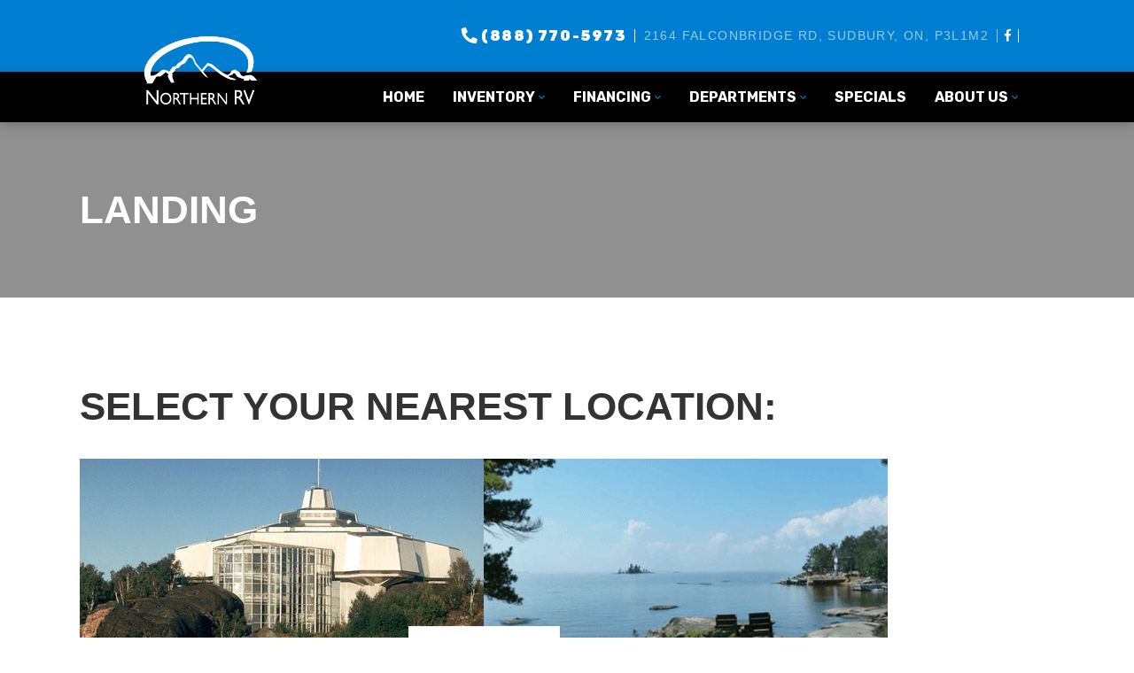

--- FILE ---
content_type: text/html; charset=utf-8
request_url: https://www.google.com/recaptcha/api2/anchor?ar=1&k=6LfL76YUAAAAAC18E_a_gGs2qf0ON_kX21Kvha4n&co=aHR0cHM6Ly93d3cubm9ydGhlcm5ydi5jYTo0NDM.&hl=en&v=PoyoqOPhxBO7pBk68S4YbpHZ&size=invisible&anchor-ms=20000&execute-ms=30000&cb=t6shvehyk2rd
body_size: 48579
content:
<!DOCTYPE HTML><html dir="ltr" lang="en"><head><meta http-equiv="Content-Type" content="text/html; charset=UTF-8">
<meta http-equiv="X-UA-Compatible" content="IE=edge">
<title>reCAPTCHA</title>
<style type="text/css">
/* cyrillic-ext */
@font-face {
  font-family: 'Roboto';
  font-style: normal;
  font-weight: 400;
  font-stretch: 100%;
  src: url(//fonts.gstatic.com/s/roboto/v48/KFO7CnqEu92Fr1ME7kSn66aGLdTylUAMa3GUBHMdazTgWw.woff2) format('woff2');
  unicode-range: U+0460-052F, U+1C80-1C8A, U+20B4, U+2DE0-2DFF, U+A640-A69F, U+FE2E-FE2F;
}
/* cyrillic */
@font-face {
  font-family: 'Roboto';
  font-style: normal;
  font-weight: 400;
  font-stretch: 100%;
  src: url(//fonts.gstatic.com/s/roboto/v48/KFO7CnqEu92Fr1ME7kSn66aGLdTylUAMa3iUBHMdazTgWw.woff2) format('woff2');
  unicode-range: U+0301, U+0400-045F, U+0490-0491, U+04B0-04B1, U+2116;
}
/* greek-ext */
@font-face {
  font-family: 'Roboto';
  font-style: normal;
  font-weight: 400;
  font-stretch: 100%;
  src: url(//fonts.gstatic.com/s/roboto/v48/KFO7CnqEu92Fr1ME7kSn66aGLdTylUAMa3CUBHMdazTgWw.woff2) format('woff2');
  unicode-range: U+1F00-1FFF;
}
/* greek */
@font-face {
  font-family: 'Roboto';
  font-style: normal;
  font-weight: 400;
  font-stretch: 100%;
  src: url(//fonts.gstatic.com/s/roboto/v48/KFO7CnqEu92Fr1ME7kSn66aGLdTylUAMa3-UBHMdazTgWw.woff2) format('woff2');
  unicode-range: U+0370-0377, U+037A-037F, U+0384-038A, U+038C, U+038E-03A1, U+03A3-03FF;
}
/* math */
@font-face {
  font-family: 'Roboto';
  font-style: normal;
  font-weight: 400;
  font-stretch: 100%;
  src: url(//fonts.gstatic.com/s/roboto/v48/KFO7CnqEu92Fr1ME7kSn66aGLdTylUAMawCUBHMdazTgWw.woff2) format('woff2');
  unicode-range: U+0302-0303, U+0305, U+0307-0308, U+0310, U+0312, U+0315, U+031A, U+0326-0327, U+032C, U+032F-0330, U+0332-0333, U+0338, U+033A, U+0346, U+034D, U+0391-03A1, U+03A3-03A9, U+03B1-03C9, U+03D1, U+03D5-03D6, U+03F0-03F1, U+03F4-03F5, U+2016-2017, U+2034-2038, U+203C, U+2040, U+2043, U+2047, U+2050, U+2057, U+205F, U+2070-2071, U+2074-208E, U+2090-209C, U+20D0-20DC, U+20E1, U+20E5-20EF, U+2100-2112, U+2114-2115, U+2117-2121, U+2123-214F, U+2190, U+2192, U+2194-21AE, U+21B0-21E5, U+21F1-21F2, U+21F4-2211, U+2213-2214, U+2216-22FF, U+2308-230B, U+2310, U+2319, U+231C-2321, U+2336-237A, U+237C, U+2395, U+239B-23B7, U+23D0, U+23DC-23E1, U+2474-2475, U+25AF, U+25B3, U+25B7, U+25BD, U+25C1, U+25CA, U+25CC, U+25FB, U+266D-266F, U+27C0-27FF, U+2900-2AFF, U+2B0E-2B11, U+2B30-2B4C, U+2BFE, U+3030, U+FF5B, U+FF5D, U+1D400-1D7FF, U+1EE00-1EEFF;
}
/* symbols */
@font-face {
  font-family: 'Roboto';
  font-style: normal;
  font-weight: 400;
  font-stretch: 100%;
  src: url(//fonts.gstatic.com/s/roboto/v48/KFO7CnqEu92Fr1ME7kSn66aGLdTylUAMaxKUBHMdazTgWw.woff2) format('woff2');
  unicode-range: U+0001-000C, U+000E-001F, U+007F-009F, U+20DD-20E0, U+20E2-20E4, U+2150-218F, U+2190, U+2192, U+2194-2199, U+21AF, U+21E6-21F0, U+21F3, U+2218-2219, U+2299, U+22C4-22C6, U+2300-243F, U+2440-244A, U+2460-24FF, U+25A0-27BF, U+2800-28FF, U+2921-2922, U+2981, U+29BF, U+29EB, U+2B00-2BFF, U+4DC0-4DFF, U+FFF9-FFFB, U+10140-1018E, U+10190-1019C, U+101A0, U+101D0-101FD, U+102E0-102FB, U+10E60-10E7E, U+1D2C0-1D2D3, U+1D2E0-1D37F, U+1F000-1F0FF, U+1F100-1F1AD, U+1F1E6-1F1FF, U+1F30D-1F30F, U+1F315, U+1F31C, U+1F31E, U+1F320-1F32C, U+1F336, U+1F378, U+1F37D, U+1F382, U+1F393-1F39F, U+1F3A7-1F3A8, U+1F3AC-1F3AF, U+1F3C2, U+1F3C4-1F3C6, U+1F3CA-1F3CE, U+1F3D4-1F3E0, U+1F3ED, U+1F3F1-1F3F3, U+1F3F5-1F3F7, U+1F408, U+1F415, U+1F41F, U+1F426, U+1F43F, U+1F441-1F442, U+1F444, U+1F446-1F449, U+1F44C-1F44E, U+1F453, U+1F46A, U+1F47D, U+1F4A3, U+1F4B0, U+1F4B3, U+1F4B9, U+1F4BB, U+1F4BF, U+1F4C8-1F4CB, U+1F4D6, U+1F4DA, U+1F4DF, U+1F4E3-1F4E6, U+1F4EA-1F4ED, U+1F4F7, U+1F4F9-1F4FB, U+1F4FD-1F4FE, U+1F503, U+1F507-1F50B, U+1F50D, U+1F512-1F513, U+1F53E-1F54A, U+1F54F-1F5FA, U+1F610, U+1F650-1F67F, U+1F687, U+1F68D, U+1F691, U+1F694, U+1F698, U+1F6AD, U+1F6B2, U+1F6B9-1F6BA, U+1F6BC, U+1F6C6-1F6CF, U+1F6D3-1F6D7, U+1F6E0-1F6EA, U+1F6F0-1F6F3, U+1F6F7-1F6FC, U+1F700-1F7FF, U+1F800-1F80B, U+1F810-1F847, U+1F850-1F859, U+1F860-1F887, U+1F890-1F8AD, U+1F8B0-1F8BB, U+1F8C0-1F8C1, U+1F900-1F90B, U+1F93B, U+1F946, U+1F984, U+1F996, U+1F9E9, U+1FA00-1FA6F, U+1FA70-1FA7C, U+1FA80-1FA89, U+1FA8F-1FAC6, U+1FACE-1FADC, U+1FADF-1FAE9, U+1FAF0-1FAF8, U+1FB00-1FBFF;
}
/* vietnamese */
@font-face {
  font-family: 'Roboto';
  font-style: normal;
  font-weight: 400;
  font-stretch: 100%;
  src: url(//fonts.gstatic.com/s/roboto/v48/KFO7CnqEu92Fr1ME7kSn66aGLdTylUAMa3OUBHMdazTgWw.woff2) format('woff2');
  unicode-range: U+0102-0103, U+0110-0111, U+0128-0129, U+0168-0169, U+01A0-01A1, U+01AF-01B0, U+0300-0301, U+0303-0304, U+0308-0309, U+0323, U+0329, U+1EA0-1EF9, U+20AB;
}
/* latin-ext */
@font-face {
  font-family: 'Roboto';
  font-style: normal;
  font-weight: 400;
  font-stretch: 100%;
  src: url(//fonts.gstatic.com/s/roboto/v48/KFO7CnqEu92Fr1ME7kSn66aGLdTylUAMa3KUBHMdazTgWw.woff2) format('woff2');
  unicode-range: U+0100-02BA, U+02BD-02C5, U+02C7-02CC, U+02CE-02D7, U+02DD-02FF, U+0304, U+0308, U+0329, U+1D00-1DBF, U+1E00-1E9F, U+1EF2-1EFF, U+2020, U+20A0-20AB, U+20AD-20C0, U+2113, U+2C60-2C7F, U+A720-A7FF;
}
/* latin */
@font-face {
  font-family: 'Roboto';
  font-style: normal;
  font-weight: 400;
  font-stretch: 100%;
  src: url(//fonts.gstatic.com/s/roboto/v48/KFO7CnqEu92Fr1ME7kSn66aGLdTylUAMa3yUBHMdazQ.woff2) format('woff2');
  unicode-range: U+0000-00FF, U+0131, U+0152-0153, U+02BB-02BC, U+02C6, U+02DA, U+02DC, U+0304, U+0308, U+0329, U+2000-206F, U+20AC, U+2122, U+2191, U+2193, U+2212, U+2215, U+FEFF, U+FFFD;
}
/* cyrillic-ext */
@font-face {
  font-family: 'Roboto';
  font-style: normal;
  font-weight: 500;
  font-stretch: 100%;
  src: url(//fonts.gstatic.com/s/roboto/v48/KFO7CnqEu92Fr1ME7kSn66aGLdTylUAMa3GUBHMdazTgWw.woff2) format('woff2');
  unicode-range: U+0460-052F, U+1C80-1C8A, U+20B4, U+2DE0-2DFF, U+A640-A69F, U+FE2E-FE2F;
}
/* cyrillic */
@font-face {
  font-family: 'Roboto';
  font-style: normal;
  font-weight: 500;
  font-stretch: 100%;
  src: url(//fonts.gstatic.com/s/roboto/v48/KFO7CnqEu92Fr1ME7kSn66aGLdTylUAMa3iUBHMdazTgWw.woff2) format('woff2');
  unicode-range: U+0301, U+0400-045F, U+0490-0491, U+04B0-04B1, U+2116;
}
/* greek-ext */
@font-face {
  font-family: 'Roboto';
  font-style: normal;
  font-weight: 500;
  font-stretch: 100%;
  src: url(//fonts.gstatic.com/s/roboto/v48/KFO7CnqEu92Fr1ME7kSn66aGLdTylUAMa3CUBHMdazTgWw.woff2) format('woff2');
  unicode-range: U+1F00-1FFF;
}
/* greek */
@font-face {
  font-family: 'Roboto';
  font-style: normal;
  font-weight: 500;
  font-stretch: 100%;
  src: url(//fonts.gstatic.com/s/roboto/v48/KFO7CnqEu92Fr1ME7kSn66aGLdTylUAMa3-UBHMdazTgWw.woff2) format('woff2');
  unicode-range: U+0370-0377, U+037A-037F, U+0384-038A, U+038C, U+038E-03A1, U+03A3-03FF;
}
/* math */
@font-face {
  font-family: 'Roboto';
  font-style: normal;
  font-weight: 500;
  font-stretch: 100%;
  src: url(//fonts.gstatic.com/s/roboto/v48/KFO7CnqEu92Fr1ME7kSn66aGLdTylUAMawCUBHMdazTgWw.woff2) format('woff2');
  unicode-range: U+0302-0303, U+0305, U+0307-0308, U+0310, U+0312, U+0315, U+031A, U+0326-0327, U+032C, U+032F-0330, U+0332-0333, U+0338, U+033A, U+0346, U+034D, U+0391-03A1, U+03A3-03A9, U+03B1-03C9, U+03D1, U+03D5-03D6, U+03F0-03F1, U+03F4-03F5, U+2016-2017, U+2034-2038, U+203C, U+2040, U+2043, U+2047, U+2050, U+2057, U+205F, U+2070-2071, U+2074-208E, U+2090-209C, U+20D0-20DC, U+20E1, U+20E5-20EF, U+2100-2112, U+2114-2115, U+2117-2121, U+2123-214F, U+2190, U+2192, U+2194-21AE, U+21B0-21E5, U+21F1-21F2, U+21F4-2211, U+2213-2214, U+2216-22FF, U+2308-230B, U+2310, U+2319, U+231C-2321, U+2336-237A, U+237C, U+2395, U+239B-23B7, U+23D0, U+23DC-23E1, U+2474-2475, U+25AF, U+25B3, U+25B7, U+25BD, U+25C1, U+25CA, U+25CC, U+25FB, U+266D-266F, U+27C0-27FF, U+2900-2AFF, U+2B0E-2B11, U+2B30-2B4C, U+2BFE, U+3030, U+FF5B, U+FF5D, U+1D400-1D7FF, U+1EE00-1EEFF;
}
/* symbols */
@font-face {
  font-family: 'Roboto';
  font-style: normal;
  font-weight: 500;
  font-stretch: 100%;
  src: url(//fonts.gstatic.com/s/roboto/v48/KFO7CnqEu92Fr1ME7kSn66aGLdTylUAMaxKUBHMdazTgWw.woff2) format('woff2');
  unicode-range: U+0001-000C, U+000E-001F, U+007F-009F, U+20DD-20E0, U+20E2-20E4, U+2150-218F, U+2190, U+2192, U+2194-2199, U+21AF, U+21E6-21F0, U+21F3, U+2218-2219, U+2299, U+22C4-22C6, U+2300-243F, U+2440-244A, U+2460-24FF, U+25A0-27BF, U+2800-28FF, U+2921-2922, U+2981, U+29BF, U+29EB, U+2B00-2BFF, U+4DC0-4DFF, U+FFF9-FFFB, U+10140-1018E, U+10190-1019C, U+101A0, U+101D0-101FD, U+102E0-102FB, U+10E60-10E7E, U+1D2C0-1D2D3, U+1D2E0-1D37F, U+1F000-1F0FF, U+1F100-1F1AD, U+1F1E6-1F1FF, U+1F30D-1F30F, U+1F315, U+1F31C, U+1F31E, U+1F320-1F32C, U+1F336, U+1F378, U+1F37D, U+1F382, U+1F393-1F39F, U+1F3A7-1F3A8, U+1F3AC-1F3AF, U+1F3C2, U+1F3C4-1F3C6, U+1F3CA-1F3CE, U+1F3D4-1F3E0, U+1F3ED, U+1F3F1-1F3F3, U+1F3F5-1F3F7, U+1F408, U+1F415, U+1F41F, U+1F426, U+1F43F, U+1F441-1F442, U+1F444, U+1F446-1F449, U+1F44C-1F44E, U+1F453, U+1F46A, U+1F47D, U+1F4A3, U+1F4B0, U+1F4B3, U+1F4B9, U+1F4BB, U+1F4BF, U+1F4C8-1F4CB, U+1F4D6, U+1F4DA, U+1F4DF, U+1F4E3-1F4E6, U+1F4EA-1F4ED, U+1F4F7, U+1F4F9-1F4FB, U+1F4FD-1F4FE, U+1F503, U+1F507-1F50B, U+1F50D, U+1F512-1F513, U+1F53E-1F54A, U+1F54F-1F5FA, U+1F610, U+1F650-1F67F, U+1F687, U+1F68D, U+1F691, U+1F694, U+1F698, U+1F6AD, U+1F6B2, U+1F6B9-1F6BA, U+1F6BC, U+1F6C6-1F6CF, U+1F6D3-1F6D7, U+1F6E0-1F6EA, U+1F6F0-1F6F3, U+1F6F7-1F6FC, U+1F700-1F7FF, U+1F800-1F80B, U+1F810-1F847, U+1F850-1F859, U+1F860-1F887, U+1F890-1F8AD, U+1F8B0-1F8BB, U+1F8C0-1F8C1, U+1F900-1F90B, U+1F93B, U+1F946, U+1F984, U+1F996, U+1F9E9, U+1FA00-1FA6F, U+1FA70-1FA7C, U+1FA80-1FA89, U+1FA8F-1FAC6, U+1FACE-1FADC, U+1FADF-1FAE9, U+1FAF0-1FAF8, U+1FB00-1FBFF;
}
/* vietnamese */
@font-face {
  font-family: 'Roboto';
  font-style: normal;
  font-weight: 500;
  font-stretch: 100%;
  src: url(//fonts.gstatic.com/s/roboto/v48/KFO7CnqEu92Fr1ME7kSn66aGLdTylUAMa3OUBHMdazTgWw.woff2) format('woff2');
  unicode-range: U+0102-0103, U+0110-0111, U+0128-0129, U+0168-0169, U+01A0-01A1, U+01AF-01B0, U+0300-0301, U+0303-0304, U+0308-0309, U+0323, U+0329, U+1EA0-1EF9, U+20AB;
}
/* latin-ext */
@font-face {
  font-family: 'Roboto';
  font-style: normal;
  font-weight: 500;
  font-stretch: 100%;
  src: url(//fonts.gstatic.com/s/roboto/v48/KFO7CnqEu92Fr1ME7kSn66aGLdTylUAMa3KUBHMdazTgWw.woff2) format('woff2');
  unicode-range: U+0100-02BA, U+02BD-02C5, U+02C7-02CC, U+02CE-02D7, U+02DD-02FF, U+0304, U+0308, U+0329, U+1D00-1DBF, U+1E00-1E9F, U+1EF2-1EFF, U+2020, U+20A0-20AB, U+20AD-20C0, U+2113, U+2C60-2C7F, U+A720-A7FF;
}
/* latin */
@font-face {
  font-family: 'Roboto';
  font-style: normal;
  font-weight: 500;
  font-stretch: 100%;
  src: url(//fonts.gstatic.com/s/roboto/v48/KFO7CnqEu92Fr1ME7kSn66aGLdTylUAMa3yUBHMdazQ.woff2) format('woff2');
  unicode-range: U+0000-00FF, U+0131, U+0152-0153, U+02BB-02BC, U+02C6, U+02DA, U+02DC, U+0304, U+0308, U+0329, U+2000-206F, U+20AC, U+2122, U+2191, U+2193, U+2212, U+2215, U+FEFF, U+FFFD;
}
/* cyrillic-ext */
@font-face {
  font-family: 'Roboto';
  font-style: normal;
  font-weight: 900;
  font-stretch: 100%;
  src: url(//fonts.gstatic.com/s/roboto/v48/KFO7CnqEu92Fr1ME7kSn66aGLdTylUAMa3GUBHMdazTgWw.woff2) format('woff2');
  unicode-range: U+0460-052F, U+1C80-1C8A, U+20B4, U+2DE0-2DFF, U+A640-A69F, U+FE2E-FE2F;
}
/* cyrillic */
@font-face {
  font-family: 'Roboto';
  font-style: normal;
  font-weight: 900;
  font-stretch: 100%;
  src: url(//fonts.gstatic.com/s/roboto/v48/KFO7CnqEu92Fr1ME7kSn66aGLdTylUAMa3iUBHMdazTgWw.woff2) format('woff2');
  unicode-range: U+0301, U+0400-045F, U+0490-0491, U+04B0-04B1, U+2116;
}
/* greek-ext */
@font-face {
  font-family: 'Roboto';
  font-style: normal;
  font-weight: 900;
  font-stretch: 100%;
  src: url(//fonts.gstatic.com/s/roboto/v48/KFO7CnqEu92Fr1ME7kSn66aGLdTylUAMa3CUBHMdazTgWw.woff2) format('woff2');
  unicode-range: U+1F00-1FFF;
}
/* greek */
@font-face {
  font-family: 'Roboto';
  font-style: normal;
  font-weight: 900;
  font-stretch: 100%;
  src: url(//fonts.gstatic.com/s/roboto/v48/KFO7CnqEu92Fr1ME7kSn66aGLdTylUAMa3-UBHMdazTgWw.woff2) format('woff2');
  unicode-range: U+0370-0377, U+037A-037F, U+0384-038A, U+038C, U+038E-03A1, U+03A3-03FF;
}
/* math */
@font-face {
  font-family: 'Roboto';
  font-style: normal;
  font-weight: 900;
  font-stretch: 100%;
  src: url(//fonts.gstatic.com/s/roboto/v48/KFO7CnqEu92Fr1ME7kSn66aGLdTylUAMawCUBHMdazTgWw.woff2) format('woff2');
  unicode-range: U+0302-0303, U+0305, U+0307-0308, U+0310, U+0312, U+0315, U+031A, U+0326-0327, U+032C, U+032F-0330, U+0332-0333, U+0338, U+033A, U+0346, U+034D, U+0391-03A1, U+03A3-03A9, U+03B1-03C9, U+03D1, U+03D5-03D6, U+03F0-03F1, U+03F4-03F5, U+2016-2017, U+2034-2038, U+203C, U+2040, U+2043, U+2047, U+2050, U+2057, U+205F, U+2070-2071, U+2074-208E, U+2090-209C, U+20D0-20DC, U+20E1, U+20E5-20EF, U+2100-2112, U+2114-2115, U+2117-2121, U+2123-214F, U+2190, U+2192, U+2194-21AE, U+21B0-21E5, U+21F1-21F2, U+21F4-2211, U+2213-2214, U+2216-22FF, U+2308-230B, U+2310, U+2319, U+231C-2321, U+2336-237A, U+237C, U+2395, U+239B-23B7, U+23D0, U+23DC-23E1, U+2474-2475, U+25AF, U+25B3, U+25B7, U+25BD, U+25C1, U+25CA, U+25CC, U+25FB, U+266D-266F, U+27C0-27FF, U+2900-2AFF, U+2B0E-2B11, U+2B30-2B4C, U+2BFE, U+3030, U+FF5B, U+FF5D, U+1D400-1D7FF, U+1EE00-1EEFF;
}
/* symbols */
@font-face {
  font-family: 'Roboto';
  font-style: normal;
  font-weight: 900;
  font-stretch: 100%;
  src: url(//fonts.gstatic.com/s/roboto/v48/KFO7CnqEu92Fr1ME7kSn66aGLdTylUAMaxKUBHMdazTgWw.woff2) format('woff2');
  unicode-range: U+0001-000C, U+000E-001F, U+007F-009F, U+20DD-20E0, U+20E2-20E4, U+2150-218F, U+2190, U+2192, U+2194-2199, U+21AF, U+21E6-21F0, U+21F3, U+2218-2219, U+2299, U+22C4-22C6, U+2300-243F, U+2440-244A, U+2460-24FF, U+25A0-27BF, U+2800-28FF, U+2921-2922, U+2981, U+29BF, U+29EB, U+2B00-2BFF, U+4DC0-4DFF, U+FFF9-FFFB, U+10140-1018E, U+10190-1019C, U+101A0, U+101D0-101FD, U+102E0-102FB, U+10E60-10E7E, U+1D2C0-1D2D3, U+1D2E0-1D37F, U+1F000-1F0FF, U+1F100-1F1AD, U+1F1E6-1F1FF, U+1F30D-1F30F, U+1F315, U+1F31C, U+1F31E, U+1F320-1F32C, U+1F336, U+1F378, U+1F37D, U+1F382, U+1F393-1F39F, U+1F3A7-1F3A8, U+1F3AC-1F3AF, U+1F3C2, U+1F3C4-1F3C6, U+1F3CA-1F3CE, U+1F3D4-1F3E0, U+1F3ED, U+1F3F1-1F3F3, U+1F3F5-1F3F7, U+1F408, U+1F415, U+1F41F, U+1F426, U+1F43F, U+1F441-1F442, U+1F444, U+1F446-1F449, U+1F44C-1F44E, U+1F453, U+1F46A, U+1F47D, U+1F4A3, U+1F4B0, U+1F4B3, U+1F4B9, U+1F4BB, U+1F4BF, U+1F4C8-1F4CB, U+1F4D6, U+1F4DA, U+1F4DF, U+1F4E3-1F4E6, U+1F4EA-1F4ED, U+1F4F7, U+1F4F9-1F4FB, U+1F4FD-1F4FE, U+1F503, U+1F507-1F50B, U+1F50D, U+1F512-1F513, U+1F53E-1F54A, U+1F54F-1F5FA, U+1F610, U+1F650-1F67F, U+1F687, U+1F68D, U+1F691, U+1F694, U+1F698, U+1F6AD, U+1F6B2, U+1F6B9-1F6BA, U+1F6BC, U+1F6C6-1F6CF, U+1F6D3-1F6D7, U+1F6E0-1F6EA, U+1F6F0-1F6F3, U+1F6F7-1F6FC, U+1F700-1F7FF, U+1F800-1F80B, U+1F810-1F847, U+1F850-1F859, U+1F860-1F887, U+1F890-1F8AD, U+1F8B0-1F8BB, U+1F8C0-1F8C1, U+1F900-1F90B, U+1F93B, U+1F946, U+1F984, U+1F996, U+1F9E9, U+1FA00-1FA6F, U+1FA70-1FA7C, U+1FA80-1FA89, U+1FA8F-1FAC6, U+1FACE-1FADC, U+1FADF-1FAE9, U+1FAF0-1FAF8, U+1FB00-1FBFF;
}
/* vietnamese */
@font-face {
  font-family: 'Roboto';
  font-style: normal;
  font-weight: 900;
  font-stretch: 100%;
  src: url(//fonts.gstatic.com/s/roboto/v48/KFO7CnqEu92Fr1ME7kSn66aGLdTylUAMa3OUBHMdazTgWw.woff2) format('woff2');
  unicode-range: U+0102-0103, U+0110-0111, U+0128-0129, U+0168-0169, U+01A0-01A1, U+01AF-01B0, U+0300-0301, U+0303-0304, U+0308-0309, U+0323, U+0329, U+1EA0-1EF9, U+20AB;
}
/* latin-ext */
@font-face {
  font-family: 'Roboto';
  font-style: normal;
  font-weight: 900;
  font-stretch: 100%;
  src: url(//fonts.gstatic.com/s/roboto/v48/KFO7CnqEu92Fr1ME7kSn66aGLdTylUAMa3KUBHMdazTgWw.woff2) format('woff2');
  unicode-range: U+0100-02BA, U+02BD-02C5, U+02C7-02CC, U+02CE-02D7, U+02DD-02FF, U+0304, U+0308, U+0329, U+1D00-1DBF, U+1E00-1E9F, U+1EF2-1EFF, U+2020, U+20A0-20AB, U+20AD-20C0, U+2113, U+2C60-2C7F, U+A720-A7FF;
}
/* latin */
@font-face {
  font-family: 'Roboto';
  font-style: normal;
  font-weight: 900;
  font-stretch: 100%;
  src: url(//fonts.gstatic.com/s/roboto/v48/KFO7CnqEu92Fr1ME7kSn66aGLdTylUAMa3yUBHMdazQ.woff2) format('woff2');
  unicode-range: U+0000-00FF, U+0131, U+0152-0153, U+02BB-02BC, U+02C6, U+02DA, U+02DC, U+0304, U+0308, U+0329, U+2000-206F, U+20AC, U+2122, U+2191, U+2193, U+2212, U+2215, U+FEFF, U+FFFD;
}

</style>
<link rel="stylesheet" type="text/css" href="https://www.gstatic.com/recaptcha/releases/PoyoqOPhxBO7pBk68S4YbpHZ/styles__ltr.css">
<script nonce="zBuz482vNDqaF429rC8_tA" type="text/javascript">window['__recaptcha_api'] = 'https://www.google.com/recaptcha/api2/';</script>
<script type="text/javascript" src="https://www.gstatic.com/recaptcha/releases/PoyoqOPhxBO7pBk68S4YbpHZ/recaptcha__en.js" nonce="zBuz482vNDqaF429rC8_tA">
      
    </script></head>
<body><div id="rc-anchor-alert" class="rc-anchor-alert"></div>
<input type="hidden" id="recaptcha-token" value="[base64]">
<script type="text/javascript" nonce="zBuz482vNDqaF429rC8_tA">
      recaptcha.anchor.Main.init("[\x22ainput\x22,[\x22bgdata\x22,\x22\x22,\[base64]/[base64]/[base64]/[base64]/[base64]/[base64]/KGcoTywyNTMsTy5PKSxVRyhPLEMpKTpnKE8sMjUzLEMpLE8pKSxsKSksTykpfSxieT1mdW5jdGlvbihDLE8sdSxsKXtmb3IobD0odT1SKEMpLDApO08+MDtPLS0pbD1sPDw4fFooQyk7ZyhDLHUsbCl9LFVHPWZ1bmN0aW9uKEMsTyl7Qy5pLmxlbmd0aD4xMDQ/[base64]/[base64]/[base64]/[base64]/[base64]/[base64]/[base64]\\u003d\x22,\[base64]\x22,\x22V8Ouwp3CrFZ1a8K1wqTCuMOnT8OufcOBfVvDqcK8wqQQw65HwqxOU8O0w59Rw4nCvcKSLcKdL0rCgsKwwozDi8KmbcOZCcOrw54LwpIgTFg5wqzDm8OBwpDCoSfDmMOvw55ow5nDvmLCqAZ/AsOxwrXDmAdrM2PCukwpFsKTCsK6CcK+B0rDtDFQwrHCrcOHPlbCr08dYMOhBMKjwr8Tc33DoAN2woXCnTplwrXDkBwqU8KhRMOpNGPCucOLwpzDtyzDqmM3C8OWw53DgcO9ASbClMKeBcO1w7AuXnbDg3smw57DsX07w5x3wqV/[base64]/[base64]/Cn8K8FMOkPsK2w4J5Q3XCjg3Clk9dwqx6A8Kyw47DvsK/AcKnSl3DmcOOScO2JMKBFX7CocOvw6jCrRbDqQVqwogoasKOwpAAw6HCrMO5CRDCpMOwwoEBFDZEw6EJTA1Aw6BPdcOXwp7Di8Osa0UfCg7Du8KAw5nDhGbCo8OeWsKlOH/DvMKGI1DCuDhMJSVhf8KTwr/[base64]/DlsOywpfCnR4rE8KQwpLCksKUY8OtVFjCphjDhUfDlsOrLcKJw4sTwpHDnEEqwotAwozCkkwnw7HDlkPDnsO8wp7Dn8KOPcKqfk5Yw4HDjQI5OMKYwp8gwqFdw58NYQgVZ8KDw45hChszw79gw7bDqEhuYsO2czkbOm/DnX/CuWFvwo9Jw77DgMOacMKtck9yTMK3IsOowrApwqJiLRnDrQVQCcKQeFbCsQbCtsOCwp4NYMKLU8OJw5hAwrh9w6vCvzFVw509w6tOe8OSH21+w6fCucKrAC7DgMOGw5JTwph3wpk6YEbDlETDlUXDvzMWMylQZsKGB8K/w4A3KzXDvMKVw6nCjsOHKVrDpR/CscOCKsOJMiLCj8KJw4IIwrw+wonDhXsiwrnCvzjCkcKLwqpMNBdLw4RqwqbDkcOUexDDrRjCnMKKQsOcempMw7bDlgXCo3YpVMOYw7lVWMOUWkhAwqkIfsOCUsKJf8O/JWo/wo4Cw7vDrMKpwqLDnMK9wrZKwo3Ct8OOWMORZcKVHXjCvDrDq23CjEY8worDkMOww4wPwq/CrcKlIcOKw6xSw5/CjMKuw53DusKCwpbDhn7CiSbDtX5DDMK+P8ObaCFWwpNOwqBGwrrDu8O8IXnDrHljCMOLPCvDkgIsOcOGwqHCrsOWwpzCjsOzDl/[base64]/DiMOkw4o8w77DgEjCo8KswqTDrxXDuCUZw7UCEVfDhGp5w4TDmWbCuRfCm8OhwozCu8KDJsKiwo5zw5wsfXNdUlNvw6t/w4/[base64]/D8OcNx4MPyBswprCnV52w67CoEnCtzbDsMKKdirCmVVLQMOqwqtQwo0KGMOXS2sje8OuccKsw6JMw4sTMA8PU8Obw7nCq8OBL8KeNh3Cj8KRCsK2wpvDicOfw7gewoHDjsOSwrQUFz8fwrfDkMOXW2rDucOEYsOpwpkEYsOxAk1TPD3CnsKtRcK+w6PCnsOVeUHCpA/[base64]/Dv3gEBsKKN8O4QH/CjMKQL1LClcK7w4kLw55TwokzO8OjZMKQw782w73CiFXDhMO5w4jCgMOnMmsqw6oOAcKZfMKIA8OZSMOSLCzCpTJGwqrCjcKbwprCnGReaMKSVX4VVsKVw6BhwoVdNFvDjAFcw75zw47Cp8KJwrMmIMOMwpnCpcOaBkLDpsKNw64Rw4xQw6UCEMK6w65Lw7NHFh/Dgy7CqcKJw5kiw4U0w63CrMKvYcKrVh/CqMOUP8OkAH/ClMKjLAHDuVB7VRPDpSTDlFQOY8OcLcKlwoXDhsOkY8K4woYDw64calQQwpcRw67Cu8KvUsKmw5wkwoYXJMK1wpfCqMOCwpxVG8Ksw6RYwp3DoGfCpMOfwp7DhsKpw54RBMOGYsOOwrPDlADDm8K7wq8Fb1ckexXCksKBcR0ZAMKjBnLCjcOsw6XDhQoKw4/CnAXCv3XCoTNHBMKlwrDCnlR1wrbCri9Owr7CtGTDkMKkBH4nwqbCvcKXw7XDuHvCs8OtNsO6exwrFCFSZcODwr7DgmkDTV3DnsKJwoXDpsKeasOaw7d8SCzClMO5YCk/wrnCsMO7wppUw7Ycwp7CgcO3SAFDdsOQAMKzw5LCuMOnfsKTw4F/HsKSwpnDiCN/bMKPR8O4BMOcBsKaNQLDg8O4SHg/FTVLw6xIIzlzP8KQwqpvUgtcw6cyw6DCgyzDqEpKwq94f3DCh8Kjwqh1MsO3wo0ywo7DnXDCsRxGJX/CosKtFcOaOW3DsVHDhiAsw63Cv3FzJcKwwq9+ThDCg8OywpnDvcKQw63CtsOWU8ObVsKcTMOmTMOmwoJcKsKOXTUuwp3DtVjDlMK3acO7w7cmeMOVXcOFw7dfw5UYwp/CgcORcDzDvh7CvxMLwqbCtmjCqcOjTcOmwqlVQsOyGmxFwo8PXsOKIRYgb39cwpvCicKow4fDp14jBMOBwoJgYkHDq0JOUsOFQcOWwrMbwrtRw4xNwr3Dq8KdCcO0UsKawqPDpULDnVs0wqLChcKnAMOaQMO+dcOjZ8OmAcKybsOmKwpMecO6exxNHgACwq9/aMOdw5PDp8K/woXCsEvDv3bDnsO2UMOCTUlvw5k8P29/EcKswqA7WcOPworCgMO6agQSfcKRw6rCmBN5w5jClgPCm3Esw4pJSzwow5rDnVNtRkDCmDRWw43CpRzCjHkFw7VoDcO1wp3DpALCksKtw4sTwqnCuUhTwpcUcsORRcKjXsKoc3XDtCVSV1M6PMO1Pi5ww5vCvE/[base64]/DiMOxNcKgYMOYwp/ClAJxwrHCpcKQIsOOMjTDk30swovDucK/wpnDhsKuw7t7NcO7w4MAHsKVP2U2wrzDhAAoZnguIzrDmm/[base64]/w4HCpEUHw6jCmhDDi8KIw67CoFfDqznCq8OaBRNsAcOsw55VwpjCusOOwpEcwp5aw6EsSsONwqnDtMOKOSrClsO1wpkpw5/DsRpfw67DjcKUG18aBCzChgVhWMO9bmTDg8KuwqPCpy/CgMO0w4HCu8KqwpYWTMOXYcKmPsKawr/Dsno1wpFIwoHDtEIhPcKsUcKlRA/[base64]/DrcKJEGLDnxTDiMK3RjsrwqXCq8Ocw7DCq8Otw6bCt0Vjw6zCjV/CjcKUHGB4Hi8SwpXDisOaw5jCiMOBw4k5Ql1mCE4gwqXCuXPDklXCoMOCw7XDmcKOTHXCgXTCm8OLw4/DiMKAwoMHFDHClTEGGjnCk8OmFnjChkzCqsO3wojCk24QXDBNw4DDoXzCmQwVLFtlw5HDsxl5ZzROPsK4R8OrKATDvMKEa8Khw415YXZAwpnCv8OHA8K6GzgnP8OTw4rCvQ/CvVoXwpPDt8Oyw5rCgMOLw5vDo8KMwoM9w4HCvsOGO8KqwoXDplRfwqk8cH/Cm8KMw6/Du8K7DMOmQQrDo8OnSSLCpRnDuMKbwr0uVMKHwpjDmkzCssOYSVh8ScKcccKvw7DDvsKhwrpLwq/DlHRHwp/[base64]/CnAwvwoYrKsOoNwzDsMKrFcK/OWZjcy5FJMOMIXDCisOQw5p8CTozw4PDuQpFwqbDrMOyTzgcZDtJw6tGw7LCl8Olw6vChhXCscOoBsO6wrPCvzrDjGzDjlxESMOXVyzDm8KeVMOEwpR/wqDCgx/[base64]/Cr0ovwqzDj1pzwp/CpB9zw6fCiEQjdGdcecKtw6ITAsOXLMOxS8KFBcO+YEcRwqZcOyjDhcOWwo7DjlHCtk1Pw7tRKMOhEcKUwrXDr3JFR8KOw4vCsjxJw5zCiMO1wqB9w4vClsK/OBzCvMOwbH0Mw7fCp8KZw7MZwr8uw4/DlCZfwpzDkn9Uw7jDucOpGcKew4QBW8Kkwqtww5o0w4XDssOtw41KAMOGw6PDmsKHwoBvwrHDtMOcwp/Dj0nCgWAGFR/DlhlDWzAAAMOOZsOKw5cewpxew5fDlA8Cw6QawovCmwLCiMK6woPDmsOtJsOCw6BZwopja0l6PMOsw4sfw4HDjsOWwqzCkU/DvsO/CTkHS8KdBRxZUREHWTnDniEIw53CvXcMRsKsKMONw53Cv3jCkEoAwq0bTsO3CQJ8wpJEE0LDlMKnwpNZwoRfJgfDuUlVaMK3wok/GsOzAhHCgsKcwo/DuSzCg8OMwoJUw79FdsOcRsKXw6HDnsK1XDzCjMKIw4/Ch8KSEyfCtnTDpipawp40wpfChsOYS0nDiz3Cm8OABQXCjMObwqFjDsOMwos4w5leMCwNbcOMNXrCtMOSw7J0w7DDu8KDw6hVEVvDnkPCpUl7w7smwqgVFwQrw7N7VR7DnQUmw7TDosKwDw14wr45w5A4wrTCrxjCgmbCo8O+w5/[base64]/w5PClcOgIsKbw6NGGirDtVJfO8KXZRPCnlU/woLCpjwKw6d/BsKVIGTDuTvDpsOvfHjCnH4bw4lIecKwDsO3Vmk8CHjDp2nCksK5VmfCmGHCoWFHBcO3w5QAw6PClMKSaA58Hko/EcO5w4zDmMOWwpvDjHY4w6NxQ1jCuMO1DVLDqcOswqMXCMOcwprCsARkc8OwHBHDmCDCgcKUej9Mw7tOXmnCsCBVwpjCiAbCiB1ow6RAwqvDi3UNVMOBd8KLw5Z1wqA+w5Aqwp/DmMOTwqDCvAbCgMO7RDLCrsO8FcKuNWjDtzZyw4gEKsOdw5PDgcOFwqw5wqlrwrgvbwjDpGfCogItw47DhMOPcsOALVkvw40Fwr7CpsOowpPCisK6w4HCq8KVwoJSw6gzAzcHwq03LcOnwpjDrxNNCTo0WcO8woDDmcOlO33DjGDDmVFTQcK/wrDDt8OdwqjDvFkUwoXDtcKfKsOdw7A8IAjDh8ODVgpEw5bCsw/CojRpw5s4NHRpF2/DhGTDmMK7CizCjcKOwrU/cMKZwqfDlcOlwoPCj8KSwrvCh07CtF/[base64]/Dm8OKQRUIwqFdwr0LMMKjwqY1w6UMwo3ChkrDr8KyWsKgwqtqwrxvw4fCmTwww4rDhXHCuMOxw69dbHdxwoHDm01DwqAyTMOCw6bCunkyw4DDi8KgNMKuGxbCoCjCpVsowoF+wqAmBcO9eEltwr/CucOJw4LDpsOYwpvDscO5B8KUZcK4wpTCvcK8wpHDkcKadcOowrk3w5xzdsOUw6TCj8Ofw43Dv8Kdw7rCuQwpwrTCm2RBJg/CriPChCUIw6DCpcKuWsOdwpXDtsKRw5g1TE3CkT/CosK3wqHCgRsMwoYxdcODw5rChMKFw6/CjcKxI8OxGsKQw4XDj8Omw6HClQLDr24Vw5HDnS3CnFFJw7fCrxB4wrbCnlhCwrLCgEzDhVbDpMK8A8O2FMKwL8KVw60rwpbDqW7Ct8K3w5Qaw4UAPQkNwpViEW8sw6s2wokWw70zw5vCvsOIb8Ofw5TDicKGMcK7e112YMKtKxHDrzDDpj/CocKUPsOtV8OQwrwXwrvCpkXDvcOpw6DDpMK8QX5jw6kcwqbDvsKkw6R9H3c8UMKPdhXCnMO0e3HDiMKnVsKcalHDmCguQ8KQw7zChS7Du8OdWmcew5kTwokDwot6A1whwp1ww4bDukp5AsKLSMKTwoQBUXglJ2bDmQYrwrzDnGHDnMKtaUHCvMOqHcK/[base64]/PMOQw5JtQcO+Bj/ChXDCtsKyw6bCqnNDfcOzw6UjOksWfUvCp8OCRU3DmsKuwolJw7EKfGvCkD0awrzCqsOKw6nCtMK8w7REXiZcIlkHSBjCusO+B0F+w4nCmCjCr1oQwog9woQ8wrjDnsOxwpUnw6jCgcK2wq/DoBbDvzzDti92wqd8HVDCu8OOw5HDssKfw4jDmcOSc8KkasOiw6DCl33CvsKXwrB1wr/Cv1FTw7jDnsKUARJawrrCuAbCpATCv8OfwqPCo3w3w7lMwrTCr8OoK8KIS8KIdFhjHyJdXMOFwpwDwqs2dH4vT8OPJSEOJDzDrDhmX8ONKws4GcKoMm3CgHHChHU8w4Nnw7DCs8OcwqpMwr/CvWA2NFk6wpfDpsOBwrHCoG3DuHvDssOLwqdew6zCvwxUwpXCmwDDqcKsw5fDkkUyw4ABw7p1w4DDsFzDuErDikbCrsKnJA3Dj8KLw5zDrUcLwqQxZcKHwo9VPcKiBcOWw4XCvMO2NGvDhsK4w5wIw5JFw4HCqgJ2ZnXDmcOvw7DCoxRoSsKQworCk8KCQ2/[base64]/ChFdgwrsrwr/Dkg7DnMOqwqNfMcKiwoPDs8OLw77ClsK8wqJ9JxjDmAx3dcO6wozCv8O7w7XDtsKawqvDlMKlDsKdY27Cs8O6wpFHC1wvF8OBImnCrsKdwo/Cg8ONccK/[base64]/CqMKjwr/CoMOcFzfCulrDoMOmwpPCqDgWw7LDg8OkaMKYHcODw6/DmEdUw5TCgwHDk8KRwqrCscKXV8KeGj52w5XCtFsLwp4fwp8VM2B1L3vDqMO7woJ3ZQ5Pw5nCigfDuwTDrytlNldeblNLwrQ3w4HCisOtw57CosK9XMKmw6oLwq0Swrc+wpTDjcOZwr7Dl8KTFcK7Dws6DG51f8OZw4ZAwqArwow/w6LCih0uJnYNdcKJK8KuVV7CoMOIY3xYwrbCvcKNwoLCmHLDi1jChMO2wqXCisKww6UKwrnDgcO7w6/Ctj5IOMKmwqvDscO+w48kfMKowofCmMOdwqsOD8O7BDHCqFBhwqDCksO3GW/CvQtjw6RWWipddn7CqsOVQypSwpdowoAtfQdXXGcfw6rDi8KIwphfwokbLEdFVcKgIRpcGMKywoHCocKPX8OQVcKkw5fCnsKNfMOVL8Kvw44Xw6hjwqvCrsKSw45iwrtfw5jDm8K9LcKsfMKDfxzDisKIwr4/IAbCtcOeJSrDgQ7DhnbCq1hVanXCi1fDhGVxIVF7a8KfaMKBw65WJk3Ch19bB8KQWxR/wqc2w4bDtcKCLMKSwr7CgsKaw6Jaw4xXIMKQBzzDrMOObcKlw4DDjCnDkMKmwp9nAcOZLBjCtMOwGD92MsO8w4TCil/Ds8OKJB0SwoXCuTXCrMKNwqTCuMKob1jClMKrwqLDsijCsn4PwrnDqcKhwpRhw6Acw6PDvcKQw7zDrwPDksKjwqzDuUlRwoBPw4Qtw6HDlMKPU8Kfw4kKKcORU8KyURHCgMKawrUMw7fCqx3CrRwHdTrCuiANwq/[base64]/CgcKsQsKiD8OwasK3JwVXwpcYw7vCrWDDqMOSC3rChMKGwoDDhcO0cMO9F1YvScKewrzCpFw7QE4Xw5nDl8OeP8OHGFMmNMOMwp3Dj8K5w4pCw5PDr8K0KS/Dlll4eR04esOXw6BCwoLDpHnDnMKJC8O9ZcOqRFBewoVFbhRRX1d5wrYHw5jCjcKLC8KFwrTDjm3DjMO+D8OQw4l3wpYDw547c0NVaQTDuwdJfMKqw61zazLClMK8V2l9w55GZcOzFMOsSS0vw608NcOTw4nCgcKHeB/CkcOZPHE+w68HXiACW8Kgwq7CsBR9KcOyw4fCssKGw7vDtwrCi8OVw7rDisOXXsOawprDscOiasKKwrLDo8OXw58GWcODwpk7w6PCvhlowrEmw4U+woIdahfCrxt3w7YMQMOSc8KFX8Obw6h5PcKBA8Kjwp/[base64]/[base64]/CtlHDnsKQwolBw4k2SsOXw6wtwrnClMKFAXrDh8OZd8KhD8Kfw6DCu8Oow5TDnTbDrzANIhnCjwFpK2bDvcOQwogqwr3DucKUwrzDuCARwpgRNF7DjnUBwpHDpzLDqXl/w77Dim3DmQvCqsKfw6FBIcOcKMOKwovDusOPQ2oywoHDqsO2Az0uWsOhOx3DgjQow5vDh0gBasObwrwPGTzDiCdww4/DucKWwo4Rwp4XwqjDm8Olw71BCRvDrDxFwpBxwoDCscOVbcKxw7nDm8K4ECtww4B5GcKhBjTDpmtyLnfCnsKNb27Cq8KXw4fDiAB+wr3CkMOCwrYTw5jCmcOZw5/Ck8KDLcKse0pZesO3wqQPG0PCvsO/[base64]/DjRrCnU3CigPDlEHDlMOfR1Iyw7jCqULDpVItcTvCkcO7SsOowpvCtMK1HMOvw6nDjcOdw71hSxwTZEoeSyB0w7vCg8Oawq/DkG0ufCQawovChAJATMKkeXxkYMOYBEwtdCnCgMOrwqQLbn7DpDfChiDCsMOeAcOPwr4+UsO+w4XDjkrCswLCkAPDosKkAlonwpZmwoDCiX/DlTslw4hANzcNP8OJDMO6w7DDpMOAJn/CjcOrecOmw4MofcKKw7sIw4TDnQVdYMKmegRtSMOowqhAw5PCgy/[base64]/[base64]/NhxGF1jDtAzDhsKeLXbCjsO8N8KpS8OUwp0Fw6c0wpPCk0RLDsOswoMJVMOww7DCncOuEMOPGzjCoMK/NSbCvcO5FsO6w4nDjwLCvsKaw4fCjGrCoQDCg3vDpTkNwqgpwoUYV8Kmw6UDdisiwrjCjDzCsMOpS8KXQ0XDocKFw5/CgEs7wqQBW8O7w5I3w7xRc8KsHsO5w4hhGnBZIMOhwoJKacK+woXCosO6LsKjGMOSwrfCqnUMETANwoFXdlbDvwjCoG58wr7DlG50KcO3w7DDkMOHwpxWw7/CoREDTsKpAcOAwpFKw7rCocOVwp7Do8Olw6jCm8K8MWPCqiQlUcOCIXhCQ8OoP8Kuw7vDjMOqVS3CtnTDkzvCtAxvwql/w58HI8OHw6vDtGQrYwFow7h1Nh8cw43CnllDwq0Fw7low6V/D8KYPS8tworCsUzCmMOVwqjDtcOmwoxNKiHCplsnw5nCuMO2wqIkwoQGwo7DnWbDh2vDncO6X8KRwq0Tf0ZlesOlOcKNYD81eXxdScOpPsO9XsOxw5hcTCdwwoHDrcOLecOOW8OAwq/CqsKxw6bCtU3CgVRYKcOiBcKeY8OMTMOvWsKewoAWw6FcwpXCjMKxOAdNZcK+wo7CsnXDqXV/[base64]/w4nCgcOtRwchcMObwpHClh8Mw5QBcsOaw5PChcORwqLCh0LCql92IV8bWMKJIcK/YMOAVMK5wq5+w5gNw7kSaMO8w4xLPsO9d3diXsOBwpIsw5DCsRIXeTgVw5Rlwo/DtwcPwqPCosO4bhNBCcKqAQjCsBrCn8OQZsOKIhfDomfDgMOKe8KjwppZwrfCv8KGN2vClMOzUTxwwqNrcDPDslLDug/Dn1HCk1Rqw7Muw5Jaw5BlwrIww5vDjsOTTMK7XcK5wofChsO+woFwZcOoCwLClMKbw5vCtsKWwo0JOnHCs2nCt8OiaCQCw4/DncK+Hw7CimPDpTBHw6DCvcOxSEhOT0oewro5w6rCiAEbw7Z6d8OLw44Ww70Mw6/CmTpPw6pCwonDmG9hR8KjY8OxHXnDrUADU8KlwptRwpnCohlUwptpwpUJRcKrw6VVworCucKvwr02eWbCkHvCisOzR2TCs8OBHH/DlcKvw6MaY0wmJAptw4QKb8KCNTpFFC9EZsO5LMKlw4lCRA/[base64]/ClGDDshouFgjCnFLDomVVTMKywqoswoh7wqAawo1Cw70nYsK8BADDi0N7I8KPw4N2fQkbwpFYK8O1wo1Aw6TCjsOKwqRrDMONwoQgG8KEwqDDqcOdw6vCqzVJwr/CqTgPJcKsAsKUbcKnw6BDwrQDw6dxSXnCucKSI07CjsKODF9Ew77DoBkoWhLCpMO8w6QjwrQJNyhcb8OWwpDDq2/[base64]/DssKow4nCsXhiw7duw6EAKcKCwrDDjhzCtF8PYmFCwpjCun7Dvh3CnBAowpzDinXCvxpsw5Upw6jCvC3CusKJKMK+wq/[base64]/Ci2IcwqBew44Ew6UYw6JMwpfCosO1w5ghesKNMBHDg8KxwqhgwqzDqEnDr8OOw5IlO2Nsw4zDnMK0w5tTKzBRw5fChHjCpcOWf8Klw73CoFVkw5Rmw5QXw7jCl8Ksw4ABTFTDkG/DtyPDh8KmbMKwwr0Bw5vCuMOdCBXCj1jDm3XClF/CssO9BsOgaMKmTFHDoMO/w5jCh8OOc8KPw7vDosO/U8K4NMKGCsOjw65cTsORPMOkw5jCkcKaw6UJwqVawrgVw50bw5fDicKHw5DCk8OOQyJwFwNPMH11woMjw6jDtcOxwqvCi2DCo8K3ThwhwrZlBFFhw6dNUkTDmi3CsD0Qwrx/w6kkw4duw4k7wojDliFUWsOfw4rDgQdPwqvCrWvDs8K1UcKYw43CiMK9wpTDi8OZw4XDuwzCiHx+w7HClW9yC8Orw6MswpLDpyrCiMKtC8KSwqXClcKlLsKUw5VoGxnCmsOXGQZ3B39dAFR2OnDDgsOheChawrhrw647OjM4wqrDoMOhYXJaVMKdL0JLVC8rQcK/fsOwE8OVD8KBwp5Yw5IQw6tOwoAtw7cRaTBqQCZzwrkNdwbDncK5w5BPwqXCjXHDsx/Dv8OIw7jCgzjCisONaMKDwq0IwrjCgiEfAhEmH8KTHDsuMsOxB8KibyLCgBDDj8K3ZBtNwo0bw7Rfwr/[base64]/DisONAWnClWYWJsKlS8K1GH7CrTTDr2XCnUczZcKTwpzCsGFePz9bVEQ9R3NSwpdNOCzDjnHDqsKmw73CnF8eYwHDhhgkAFjClMO8w7MkSsKOclcXwrIVd3d9w47Dn8OHw6XChwQLwoMocTMDwp17w6TChRp+wqlPHMK/wofDp8OXw6QYwqpRBMOHw7XDosKhY8KiwobCuWTCmT3Cu8OPw4vDpSoyMD5FwoLDkBbDsMKsFz3ChDpWw57DlVnCuWs0wppVwpLDssOZwp8qwqLDshLDsMORw7ohGyduwrQIBsKaw6nCoU/DnU/DkzzCicO4wr1Vw5bDmsKlwpPCizh3fMKQw57DhMKzwrpHN17Dq8Kywp1MccO/w4XDgsKywrrDq8K0w4vCngvDncKSw5F/[base64]/f23Cj8ORTV14dRhmdxx0w63CgcK1NwvCs8ODE2nCv1hMwoonw7vCsMKLw5RYGsO5wpwPXD/CpsOWw40CeSHDhXZVw5fCl8K3w4/CmjfDm1nDocKawrE4w7Y/bjY8w7HCozPCj8Kfwp5gw7HDocOodsOgwptMwoJ/w6fDqWnCisKWPWrDqMKNw7zDvcOEBcKuw7hrwrdcbU9gOw0mQEHDrXEgwqgow43DpsKew63DlcK+FcOOwrguUMKAW8Olw4nDhTNIPx7DviLCg1HDksKmw7fDscOkwpJ7w74NeTnDrQ/Col3ChT3DqMOdw7VpCcOywq97YsKFNsOBWcO9w6HDpMOjw4d7wqYUw57DlW0Zw7INwqbCliNecMOHdMO/w57CjsOPQE1kwq/DjhkQST17FRfDncKNDcK6QiYLYMOKccOcwozDh8OkwpXDl8KbWDbCp8OsWMKywrvDhsOsJl7DtWZxworDpsKYGjLCm8OTw5nDnH/DncK9VMOIC8KsdsKdw4/[base64]/DvsOgAG3DqMOnVWHCoBnDkA1xwonDrAfDkHvDsMKLI27ChsKAwoFpV8KWLyAaEy3CoXsYwqJtCjrDpWzDqcOzw68LwodDw6NFOMOTwpJBE8Kjw7QOUDYFw5TDmMOnYMOjcyQlwqViWsKzwp59JwpIw6/DhsK4w74WVHvCpsOAG8OBwrfCsMKjw53CgxnChsK2QSTDngPCrFfCniVSc8OywpPCmW7DoiQzfSTDiDYPwpXDicOzKXcDw61qw4wGwprDr8KPw6wcwrw0wp7CksKlJMOBcsK7P8KCwrnCoMKnwpgBf8OrdUxYw6vCjcKKRXV/O3pJI2Rww7zDjnlxEEEqYX/DgxLDogrDsVUNwrHDiQQAw5PDkifCtsOow4E1cSQ8GsKYB0bDhMKywo04OiDCvFAAw5zDjMKvecOqNTbDsxMcw586wq8gMMONE8OWw53CvsOgwrdaHQ50d1TDjBfDrQvDl8O+wp8NS8KnworDn2QyOl7DvlrCmcOGw7/Dom8ow6DChMO8HMKFMWMAw4LClScvwqdpCsOqw5vCtTfChcKSwoRdPMO0w5TCkgDDtnHDjsKWc3d8wpUDaEtgQcKNwrspEz/Dg8KSwoU8wpPDksKsMCFZwrZ6wp7DpsKSawpVdsKSDnJlwr8awpHDo1N5P8KLw6cPPG9EAHhMJl0Rw4Ylb8O9MMOxSXTCn8KLbXLCnQHCk8KoX8KLCmImaMOuw555e8OXWS7DjcKfHsKgw4Rcwp8+HT3DksOyScKgbRrCvcK/w7kDw6Esw4vCosOPw70pT246YMKNw7EED8OewowfwqVUwohLBsKmQl7CsMO1CcKmd8OkER3CocOOwrrCkMOnbVhMw7LCqzogOCHDmE7DpnVcw5jDuQPDkANqaCLCiRg4w4PDkMOmw7LCtRw4w63CqMOXw6TCsXoIPMKswqBAwqdHGcO6DB3CgsO0OcOmKF/[base64]/[base64]/CtcO1QRhFSwHDmcOhVTHCoj/DlR5heTpTwqDCp0LDgnMMwqjDg0IuwpsHw6A9HMKywoFXM0fDtMKFw4ZFGBwRAsOvw7HDmmUNPhHCjxHCjsOiw7p3wrrDgw/[base64]/DlhXCkW7Ch19WwoRqaUUow4bCr8O3RADDpMOgw4TClEJKwpkEw6fDhAXCo8KtB8K9w7fDgsKnw7zCm2HCm8OLwpttBX7CisKcwoHDtAlJwpZjeAbCgAU2bsOCw6bDj0JQw4Z7JEzDvcK/KEJlbnQdw6XCu8Oue3jDiAdGwp58w5DCksOFScKsL8KBw6BPw44UNsK4wpbCnsKqT1LCqWDDqDkGwo/CmSJ2SMK/[base64]/CmCVZw403woUiFm3CkcOHw63DgsK8WMOzNA/[base64]/CojLDqMK+woRXHE3CucKnwrrDgRxITMObw7fDl8K7dkbDo8O0wpoCMn59w7Q2w6/DscORL8OTw6TCkcK1w4Uuw75Bwrcsw5fDn8K1acK5bh7Cu8KKXFYNNW3DugRwbgHChMKEUsO7woAiw4kxw7wvw4/[base64]/[base64]/CiTTDpU4awpoeViLDr8KYwp/CucO7wps/LA3CrcOHw4jDgVwMeMKuwpnDoid0wr0rIg03w5p6C2jDg180w7UIH3dzwp/CkHcywrYaKsKxcBLDuE3ChMO1w5HDs8KeacKRwrs9wpnCl8KVwqpkBcO8wrDCoMK5OsK3dz/Dn8OJDSfDs1dHH8OdwpnDn8Osd8KIU8KwwrvCr2PDry3DhhrCpQDCvsKdEBoIw4dKw47DuMO4C2nDqlnCsQUzw6vClsKgM8K/wr8Sw6VxwqbChMOVW8OAFEfCjsK4w77DnB3CgVLDq8Kww7FPBMOOaVIYbMKWKcKAJsKZGGQCEsKbwrAqLnjCqsODYcOUw41Bwpc4djFTw4lfwpjDt8Kef8KXwrA0w7TDocKNwojDjgIKa8KxwrXDmXvDhcKXw4FNw5hAw4/CscKIw6vCl205w51HwqN7w7zCjiTDh0ReTlhxN8KJw74Qa8O5wq/[base64]/[base64]/w5ULXlDDmcOZHcKBTMO8KsKfHcKUwpsnwpF5bTwQbEM3w5rCknjDgnh4wrjCo8OvMBUHIAPDssKVHT8kMMKnJiDCqcKeAD0NwqNJwoLCnMOKRETCjTDCi8K6wpPChsKvHzzCnnPDhT7CgcO1OHrDml8pOw/[base64]/Di2nDsSklwqEWw4BvWcK2IG43e8K9w6/DkMOjw6DCs2Nuw7MbTMOuJ8OBTmDCqVZAwq9hLWvDlTvCk8Oow7fCv1pvEjfDnjZzJMOQwrFSPjplCl5PUjx/MHfCtGvCosKwBB3CigzChTzChhrDnjvDhSDCvRbDvMO1BsK9OEzDksOuX0VJPB5YXBPCumI9awVQdcKgw4vDoMKLTMOTe8ODLMOTJGovVyxgw6DCl8O/OE1nw5DDpgXCo8Ogw4TCqG7CvwY9w6lHw7AHK8Kpwr7Duysrw47DsDzCh8OEBsO3w6k9NMKkWjRNTsKjw7hIw6rDnVXDtsOkw5PDg8K7woIGw4rCsAjCrcKKK8Ovw4LDicO8wp/CrGfCql46UVfDrnYjw7QlwqLClTfDkcOiw4zDgDhcPsKBw4rClsKxW8Oyw7oSw7vDlcKQwq3DhsOqw7TDg8KELkYVaTMpw4lDEMO5FsOBUytMfjIPw7nDi8Oswpdbwp7DjTAXwoMow77CuBfCllJRwo/DnFPCpcOmQnF6ZSrDosKWUMOlw7c9esKEwr3CnD3CvMKBOsOpQhfDnQ8OwrXCuzrCkDtzbMKRwqvDgwjCuMOrBMKhd3FEWMOpw6ExAyLCmj/CoHRrIsOHL8Olw5PDjirDrcO5bhbDhw3CnHoWeMOQwoTCvwrCoTDCi1jDv1PDjUbCmxpuJxnCusKlJcOZw5/ClsO8ZzsCw6zDvsKfwqssdiVOF8KAwrg5dMOnw6ZEw4jCgMKfAFAhwrPCnA0gw7rChFlxwqlUwpB/bi7CjsOTw5fDtsKNCDbDuUPDu8KWZsO5wqJmSFzDolHDu0ACMsO4wrVRScKIaQ/Cn13DkkNpw7pQDTvDjcKJwphpwqLCj2nDoml9HTV8HMOBcAYhwrVIG8OWwpRiwrBxeDIvw54ow6bDgMOaHcOqw6zDvAnDoEIKaHTDgcKKEhhpw5TCuTnCo8KDwrhQShfDqMKrMifCm8ONHjADb8KrV8Oew7VPAXzDtcO/[base64]/Cn8KVwq7Du8OME8KPwr0FVMKMw5gYwpTCtQgEwoxXw5LDihXDgTgJN8KUEsOWe39jwoEmPcKfVsOJWgpSJnPCvl/DrnHCtSnDkcOaM8OYw4LDrCN8wq0TH8KONSfDvMO9w6QGOHB/w4BEw59ad8KpwrsaDzLDnCZlw59fwrZnCWcnw53Do8O0dUnDrg/CgMKEecKhOcKLPiBEfsK9w7zCsMKowpI3RsKfw6gSVApAd37Ci8OWwphPwoVob8K8w5FGLF9JeR/CvDsswoXCnsKawoDDmGNUwqMNZi/ChMKYf1lxwoXCkcKAUQRyFGfCrcO/[base64]/Cv8K2HMKELsOkbBE/wogzZsOFNyoAwovDtx7DrQJmwrdoCz7Dk8KAMFFlDjPDv8OGwpcJGsKkw7bDn8Oww6zDjAMFdn/[base64]/[base64]/B1AkwqDDin/DtMOLw5kew7Rfw43CjMKRw4Y/fjrCtcKBw5ANw4thwoXCo8K4w4nCnUpsdDlAw6laD2sCWzTDrcKdwrVpF1lIIGwtwrzDj1bDk2bChQPCujjCsMKxQGVRw43Dqihyw4TCuMODISTDg8O0VsKwwq1oQcKSw4dBMRLDjHrDljjDpFRdwr9dw4U/Q8KFwrwIwp5zBzd+w6HCiRnDmVUaw4J8RhzDhsOMQitawoB3bsKJR8K/[base64]/[base64]/Do0B7JsODwoBOwrrDkTNpwrR1e8OzTsKTw6nDlMK8w6PDpHF9w7Fiwp/CqcKpw4HDmTDChcO/GcKlwr/CgQlCOm4jEAnCkMKOwoRlw4hZwq48EMKuLMK3wqvDuQXCiSYQw7NQSGLDp8KPwrAcdUVsHsKLwo5KZsOYU385w74GwqFkBCPCp8OMw4DCr8K4DgNZw47DjMKAwo7Dpw/[base64]/[base64]/CsMOYwoYGTA/DkMOiCnNfwqfCvQxMGcOACUHDp2snRGLDpsKBdXbCgsOtw7lxwpbCjsKDAsOjVT/DvMOxIlVZIwAvU8OgYVgrw5AjWMOaw63CoW5OFz3CrSPCqDsydcKXw7xifGsPYzHCvcKvw746d8KqPcOYQgNGw6pHwqjDnRLCm8Kew5PDtcKyw7fDvA46wprCqk8bwqPDssKZbcOXw6PCm8KDI0fDg8KjE8K8ccOawo9nGcOyNXPDp8OXGDTDoMO/wrDDu8KGN8Kkw7XDll/CmsOnYMKZwr8hIQ7DgcOTMsOHw7VLwpE6wrYxLMKICU1PwpRxwrUnI8KlwoTDqUkdcMOSACwXwp3Ds8KZwp8Pwrtkw7l3w6zCtsKqT8KuT8Kgwr4pw7rCl17CssKCIHouE8OECcKRC1pTW2XCmsOabMO/w7wrNMKVwrhswrMPw793ZcORwpfCi8O0wqgoP8KLZcOBYDLDjcK/wqPDscKBwpnCjElFGsKfw7jCq28Rw6HDpcODI8Oww6bDi8OpY2MWw7vCticTwozCksK+PlkYVsOhYmHDosKawrXDshtGEMKQF3TDl8OsakMIGcO9a0tiw7TDo08Tw5thCHzDkMK4worCoMOBwqLDm8KzdsKTw6HClcKcUMOzw7vDrcOEwp3DikILMcKdw5PDt8Obwpx/GiojM8KMw5/Dh0csw5B9wqPCqm0pw77Dv3rCvsO4w5vDu8ORw4HCtcKDJcKQBsKDc8Kfw4hfwpVmwqhaw7LCj8O6w4kSJsO1T2LDoD3DliTCqcOAwrfCtyrCp8KBeGhAfg3DoBTCiMOzWMK+HlXDpsKnK392VMOYMQXCmsKnNsKGwrZjVz8uw7/DhMOywp/DkjVpwozDhcKVNsKcAMOkW2XDhWxrfAXDgG7CjArDmyM2wq9qOsOWw6lbCsO9csKKCsOywpBZOxXDm8OCw5FwGMKbwoYGwrXCgQl/w7PDujYCXW1cSyzCo8Khw7dTwpTDqMO0wqdAwprDqkYIwoQsVMO6PMOrd8OSw43CosKKDEfCrm0Gw4EBwqhOwog+w7piMcOnw73DlyFoOsO9HkTDncKqKnHDnVV/X2DCrCPDh2zCrMKFwqZ6w7ULOwHDkmYewqDCsMOFw6dvO8OtZTHDsD/[base64]/CsgrDr8OYwpdgwrLCmnPCscKIw7gsJFoFwpJYw5bCr8KsAcK/wo7DucOhw5Qiw4vDn8ORwqcwdMO+w75WwpDCkQMHAyQfw5HDj2Eew7DCkMKhMcOIwop3GcOXc8OFwqMPwqPDocO9wqLDkQbDqgXDr3TDuQ/CncOOWHvDqMKAw7lPf03DqCnCmSLDoybDi0cjwo/Cp8KZAnsewoMCwo/[base64]/w7TDmMORwoDDmnDCucKNQMKUw6UKHyzDuzrClcOtw6zCrMK2w4XCrUTCqMOrw7ApQsOgQ8KRcyUiw41Hwoc5XCBuA8ONaWTDsQnCg8KqFSbCkGzDjmQJTsOpwr/Cq8Oxw7Zhw5onw4p6V8OEQMK4asO9wpYMdMOAwoBKPlrCg8KxcQ\\u003d\\u003d\x22],null,[\x22conf\x22,null,\x226LfL76YUAAAAAC18E_a_gGs2qf0ON_kX21Kvha4n\x22,0,null,null,null,0,[21,125,63,73,95,87,41,43,42,83,102,105,109,121],[1017145,246],0,null,null,null,null,0,null,0,null,700,1,null,0,\[base64]/76lBhn6iwkZoQoZnOKMAhmv8xEZ\x22,0,0,null,null,1,null,0,1,null,null,null,0],\x22https://www.northernrv.ca:443\x22,null,[3,1,1],null,null,null,1,3600,[\x22https://www.google.com/intl/en/policies/privacy/\x22,\x22https://www.google.com/intl/en/policies/terms/\x22],\x22fGIKE7TogiAuz6sKv7nDj+JF26pgDpxUK2v1GtTgGvs\\u003d\x22,1,0,null,1,1769198459582,0,0,[95,79,42,42,40],null,[186,130],\x22RC-bKomjxeXspHamQ\x22,null,null,null,null,null,\x220dAFcWeA5reYILcOo3HhkrvrUSKB6eIoRcFVwK1rIKj2kk9KkVPEOC9HhCGtUaBrEwzah37lBDKGATlxhyEQhC_F5Yk6E0i9m1qQ\x22,1769281259628]");
    </script></body></html>